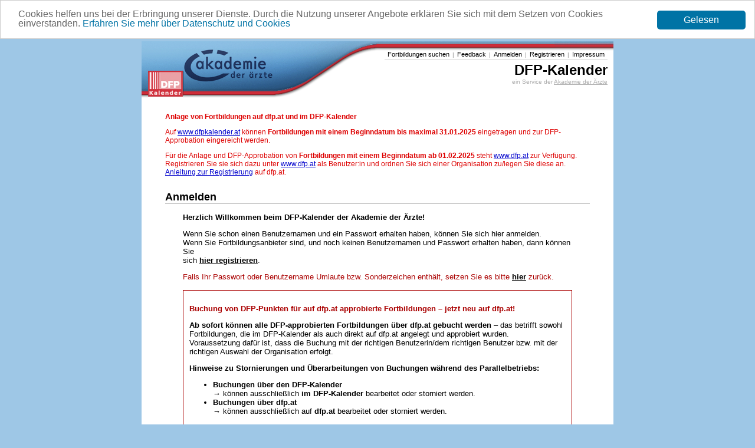

--- FILE ---
content_type: text/html;charset=UTF-8
request_url: https://www.dfpkalender.at/public/login.jsf;jsessionid=AC7AF3268931AD6E403FE88F558F5D23
body_size: 15071
content:
<!DOCTYPE html PUBLIC "-//W3C//DTD XHTML 1.0 Transitional//EN" "http://www.w3.org/TR/xhtml1/DTD/xhtml1-transitional.dtd" >
<html><head>
                <title>DFP-Kalender</title>
                <meta http-equiv="Content-Style-Type" content="text/css" /><link rel="stylesheet" type="text/css" href="/css/layout2/layout.css" /><link rel="stylesheet" type="text/css" href="/css/common.css" /><link rel="stylesheet" type="text/css" href="/css/tabbedpane.css" /><link rel="stylesheet" type="text/css" href="/resources/themes/lightblue/tabbedpane2.css" /><link rel="stylesheet" type="text/css" href="/css/wizard.css" /><link rel="stylesheet" type="text/css" href="/css/form.css" /><link rel="stylesheet" type="text/css" href="/css/datatable.css" /><link rel="stylesheet" type="text/css" href="/css/ajax/ajax_suggest.css" /><!--[if IE]><link rel="stylesheet" type="text/css" href="/css/layout2/ie.css" /><![endif]--><script src="/scripts/tiny_mce/tiny_mce.js" type="text/javascript"></script><link rel="stylesheet" type="text/css" href="/css/custom.css" /><link rel="stylesheet" type="text/css" href="/css/event.css" /><link rel="stylesheet" type="text/css" href="/css/educationaccount.css" /><script src="/scripts/jQuery/jquery-1.4.2.min.js" type="text/javascript"></script>
			
			<script type="text/javascript">

				window.cookieconsent_options = {"message":"Cookies helfen uns bei der Erbringung unserer Dienste. Durch die Nutzung unserer Angebote erklären Sie sich mit dem Setzen von Cookies einverstanden.", "dismiss":"Gelesen", "learnMore":"Erfahren Sie mehr über Datenschutz und Cookies", "link":"https://www.meindfp.at/cookies", "theme":"../scripts/cookieconsentmin/light-top-akademie.css", "expiryDays":365, "target":"_blank"};
			
</script><script src="/scripts/cookieconsentmin/cookieconsent.min.js" type="text/javascript"></script><link rel="stylesheet" href="/faces/myFacesExtensionResource/org.apache.myfaces.component.html.util.StreamingResourceLoader/17630642/272510/header.css" type="text/css" /></head><body id="_id20">
                <div id="box">
                        <div id="outerHeader">
                                <div id="innerHeader">
                                        <div class="akad-menu"><form id="navForm" name="navForm" method="post" action="/public/login.jsf;jsessionid=BD51C15369C8B6177562811C61ED4AEE" enctype="application/x-www-form-urlencoded"><a id="navForm:searchLink" name="navForm:searchLink" href="/public-dfpkalender/searchAdvanced.jsf;jsessionid=BD51C15369C8B6177562811C61ED4AEE">Fortbildungen suchen</a>|<a id="navForm:feedbackLink" name="navForm:feedbackLink" href="/public-dfpkalender/feedback.jsf;jsessionid=BD51C15369C8B6177562811C61ED4AEE">Feedback</a>|<a id="navForm:loginLink" name="navForm:loginLink" href="/protected/start.jsf;jsessionid=BD51C15369C8B6177562811C61ED4AEE">Anmelden</a>|<a id="navForm:registerUserLink" name="navForm:registerUserLink" href="https://www.dfp.at">Registrieren</a>|<a id="navForm:impressumLink" name="navForm:impressumLink" href="/public-dfpkalender/impressum.jsf;jsessionid=BD51C15369C8B6177562811C61ED4AEE">Impressum</a><input type="hidden" name="navForm_SUBMIT" value="1" /><input type="hidden" name="javax.faces.ViewState" id="javax.faces.ViewState" value="z6MkHLhe67PPgHimvT+oGaM+v8lZOe0HWnmivNJFJ4bew/MJ56BgnvlkNJ3E9jrSGb+L7TIjPEvMZQ8TlvPfEJxS2mG0qO9ndzt005S4E9I=" /></form>
                                        </div><table cellpadding="0" cellspacing="0" class="pageHeadlineBox"><tbody><tr><td class="right vtop">
						<span class="pageHeadline">DFP-Kalender</span>
						<span class="pageSubline">ein Service der <a href="https://www.arztakademie.at" target="_new">Akademie der Ärzte</a></span></td><td class="right vtop"></td></tr>
</tbody></table>
				<div class="pageHeaderSmallBanner"></div>
                                </div>
                        </div>

                        <div id="calibrationDiv"> </div>
                        <div id="spalte_einzeln"><div class="form-box" style="margin: 25px 30px 0px 30px;">
					<div style="color: #DD0000; font-size: 12px;">
						<p><b>Anlage von Fortbildungen auf dfp.at und im DFP-Kalender</b></p>
						<p>Auf <a href="https://www.dfpkalender.at" target="_blank" style="font-size: 12px;">www.dfpkalender.at</a> können <b>Fortbildungen mit einem Beginndatum bis maximal 31.01.2025</b> eingetragen und zur DFP-Approbation eingereicht werden.</p>

						<p>Für die Anlage und DFP-Approbation von <b>Fortbildungen mit einem Beginndatum ab 01.02.2025</b> steht <a href="https://www.dfp.at" target="_blank" style="font-size: 12px;">www.dfp.at</a> zur Verfügung. Registrieren Sie sie sich dazu unter <a href="https://www.dfp.at" target="_blank" style="font-size: 12px;">www.dfp.at</a> als Benutzer:in und ordnen Sie sich einer Organisation zu/legen Sie diese an.<br />
						<a href="https://www.arztakademie.at/documents/d/arztakademie/anleitung-registrierung-dfp-at" target="_blank" style="font-size: 12px;">Anleitung zur Registrierung</a> auf dfp.at.</p>
					</div></div><div class="form-box" style="margin: 25px 30px 0px 30px;">
					<h1 class="underlined">Anmelden</h1><form id="loginForm" name="loginForm" method="post" action="/public/login.jsf;jsessionid=BD51C15369C8B6177562811C61ED4AEE" enctype="multipart/form-data"><div class="stdMargin larger">
                                                <p class="bold">Herzlich Willkommen beim DFP-Kalender der Akademie der Ärzte!</p>
                                                <p>Wenn Sie schon einen Benutzernamen und ein Passwort erhalten haben, können Sie sich hier anmelden.<br />Wenn Sie Fortbildungsanbieter sind, und noch keinen Benutzernamen und Passwort erhalten haben, dann können Sie <br />sich <a id="loginForm:_id57" name="loginForm:_id57" href="https://www.dfp.at">hier registrieren</a>.</p>
						
						<p style="color:#aa0000;">Falls Ihr Passwort oder Benutzername Umlaute bzw. Sonderzeichen enthält, setzen Sie es bitte <a id="loginForm:_id60" name="loginForm:_id60" href="/public/resetAccountLoginData.jsf;jsessionid=BD51C15369C8B6177562811C61ED4AEE">hier</a> zurück.</p></div><div class="stdMargin larger" style="border:1px solid #aa0000;padding:10px;">
						<p style="color:#aa0000;"><b>Buchung von DFP-Punkten für auf dfp.at approbierte Fortbildungen – jetzt neu auf dfp.at!</b></p>
						<b>Ab sofort können alle DFP-approbierten Fortbildungen über dfp.at gebucht werden </b>– das betrifft sowohl Fortbildungen, die im DFP-Kalender als auch direkt auf dfp.at angelegt und approbiert wurden.
						<br />Voraussetzung dafür ist, dass die Buchung mit der richtigen Benutzerin/dem richtigen Benutzer bzw. mit der richtigen Auswahl der Organisation erfolgt.
						<p><b>Hinweise zu Stornierungen und Überarbeitungen von Buchungen während des Parallelbetriebs:</b></p>
						<ul>    
							<li><b>Buchungen über den DFP-Kalender</b>
								<br /> → können ausschließlich <b>im DFP-Kalender</b> bearbeitet oder storniert werden.</li>
							<li><b>Buchungen über dfp.at</b>
							<br /> → können ausschließlich auf <b>dfp.at</b> bearbeitet oder storniert werden.</li>
						</ul></div><table align="center" cellpadding="0" cellspacing="0" class="bluebox largeMarginVertical w400">
<thead><tr><th scope="colgroup" colspan="1">

</th></tr></thead>
<tfoot><tr><td class="footer" colspan="1">
<div class="wrap">
                                                                <span>Mit Ihrer Anmeldung bestätigen Sie, dass Sie die </span><a id="loginForm:_id90" name="loginForm:_id90" href="https://www.arztakademie.at/home/wir-ueber-uns/allgemeine-geschaeftsbedingungen/" target="_new" class="nowrap">allgemeinen Geschäftsbedingungen</a> der Akademie der Ärzte akzeptieren.</div>
</td></tr></tfoot><tbody><tr><td><table align="center" cellspacing="6" style="margin-top: 20px"><tbody><tr><td class="right"><label for="loginForm:username">Benutzername</label></td><td class="left"><input id="loginForm:username" name="loginForm:username" type="text" value="" maxlength="255" size="12" /></td></tr>
<tr><td class="right"><label for="loginForm:password">Passwort</label></td><td class="left"><input type="password" id="loginForm:password" name="loginForm:password" maxlength="255" size="12" /></td></tr>
<tr><td class="right"></td><td class="left"><script type="text/javascript">


	function oamSetHiddenInput(formname, name, value)
	{
		var form = document.forms[formname];
		if(typeof form.elements[name]=='undefined')
		{
			var newInput = document.createElement('input');
			newInput.setAttribute('type','hidden');
			newInput.setAttribute('id',name);
			newInput.setAttribute('name',name);
			newInput.setAttribute('value',value);
			form.appendChild(newInput);
		}
		else
		{
			form.elements[name].value=value;
		}
		
	}
	
	
	function oamClearHiddenInput(formname, name, value)
	{
		var form = document.forms[formname];
		if(typeof form.elements[name]!='undefined')
		{
			form.elements[name].value=null;
		}
		
	}
	
	function oamSubmitForm(formName, linkId, target, params)
	{
		
		var clearFn = 'clearFormHiddenParams_'+formName.replace(/-/g, '\$:').replace(/:/g,'_');
		if(typeof eval('window.'+clearFn)!='undefined')
		{
			eval('window.'+clearFn+'(formName)');
		}
		
		var oldTarget = '';
		if((typeof target!='undefined') && target != null)
		{
			oldTarget=document.forms[formName].target;
			document.forms[formName].target=target;
		}
		if((typeof params!='undefined') && params != null)
		{
			for(var i=0; i<params.length; i++)
			{
				oamSetHiddenInput(formName,params[i][0], params[i][1]);
			}
			
		}
		
		oamSetHiddenInput(formName,formName +':'+'_idcl',linkId);
		
		if(document.forms[formName].onsubmit)
		{
			var result=document.forms[formName].onsubmit();
			if((typeof result=='undefined')||result)
			{
				document.forms[formName].submit();
			}
			
		}
		else 
		{
			document.forms[formName].submit();
		}
		if(oldTarget==null) oldTarget='';
		document.forms[formName].target=oldTarget;
		if((typeof params!='undefined') && params != null)
		{
			for(var i=0; i<params.length; i++)
			{
				oamClearHiddenInput(formName,params[i][0], params[i][1]);
			}
			
		}
		
		oamClearHiddenInput(formName,formName +':'+'_idcl',linkId);return false;
	}
	

</script><input id="loginForm:login" name="loginForm:login" type="submit" value="Anmelden" onclick="if(typeof window.clearFormHiddenParams_loginForm!='undefined'){clearFormHiddenParams_loginForm('loginForm');}" /></td></tr>
</tbody></table></td></tr>
<tr><td><div class="warningMessageTable smallMargin"><table><tbody><tr><td class="vtop"><img src="/img/misc/warning.gif;jsessionid=BD51C15369C8B6177562811C61ED4AEE" class="noborder" /></td><td class="vtop"><div class="bold">
                                                                        <span>Passwort vergessen? </span><a id="loginForm:_id79" name="loginForm:_id79" href="/public/resetAccountLoginData.jsf;jsessionid=BD51C15369C8B6177562811C61ED4AEE">Setzen Sie es hier zurück.</a></div></td></tr>
</tbody></table></div></td></tr>
<tr><td><div class="warningMessageTable" style="margin: 12px 15px 15px 15px;"><table><tbody><tr><td class="vtop"><img src="/img/misc/warning.gif;jsessionid=BD51C15369C8B6177562811C61ED4AEE" class="noborder" /></td><td class="vtop"><div class="bold">
                                                                        <span>ACHTUNG: Wenn Sie Arzt sind, und zu Ihrem Fortbildungskonto möchten, </span><a id="loginForm:_id86" name="loginForm:_id86" href="https://www.meindfp.at">melden Sie sich hier an.</a></div></td></tr>
</tbody></table></div></td></tr>
</tbody></table><input type="hidden" name="loginForm_SUBMIT" value="1" /><input type="hidden" name="loginForm:_idcl" /><input type="hidden" name="loginForm:_link_hidden_" /><script type="text/javascript">

	function clear_loginForm()
	{
		clearFormHiddenParams_loginForm('loginForm');
	}
	
	function clearFormHiddenParams_loginForm(currFormName)
	{
		var f = document.forms['loginForm'];
		f.elements['loginForm:_idcl'].value='';
		f.elements['loginForm:_link_hidden_'].value='';
		f.target='';
	}
	
	clearFormHiddenParams_loginForm();
</script><input type="hidden" name="javax.faces.ViewState" id="javax.faces.ViewState" value="z6MkHLhe67PPgHimvT+oGaM+v8lZOe0HWnmivNJFJ4bew/MJ56BgnvlkNJ3E9jrSGb+L7TIjPEvMZQ8TlvPfEJxS2mG0qO9ndzt005S4E9I=" /></form></div>
                        </div>
                        <div id="footer">(C) 2018 Akademie der Ärzte</div>
                </div>
                <script type="text/javascript">


			if (document.getElementById('logoutWarningDiv') != null) {
				jQuery('#logoutWarningDiv').css("visibility", "hidden");
			}

			if (document.getElementById('loggedOutMsgDiv')) {
				jQuery('#loggedOutMsgDiv').css("visibility", "hidden");
			}


			$(document).ready(function () {
				//this is the check if user is logged in -> start timer only then
				if (document.getElementById('logoutWarningDiv') != null && document.getElementById('loggedOutMsgDiv')) {

					//wait 30 minutes
					var timer1 = setTimeout(showLogoutMsg, 1800000);

					//wait 20 minutes
					var timer2 = setTimeout(function () {
						showLogoutWarningMsg(timer1, timer2);
					}, 1200000);
				}


			});

			function showLogoutWarningMsg(timer1, timer2) {

				jQuery('#logoutWarningDiv').html('<b>Sie werden in Kürze wegen Inaktivität vom System abgemeldet. Um weiterhin angemeldet zu bleiben, klicken Sie <div id="restartTimeout" style="text-decoration: underline;text-weight: bold;">HIER</div></b>');
				jQuery('#logoutWarningDiv').css('visibility', 'visible');
				jQuery('#logoutWarningDiv').css('margin-top', '20px');
				jQuery('#loggedOutMsgDiv').css('visibility', 'hidden');
				jQuery('#loggedOutMsgDiv').html('');
				jQuery('#loggedOutMsgDiv').css('margin-top', '0px');
				$('#restartTimeout').click(function (event) {
					//alert('verlängert');
					$.post(success, '../sessionService/index.html');
					clearTimeout(timer1);
					clearTimeout(timer2);
					//wait 20 minutes
					timer1 = setTimeout(showLogoutMsg, 1200000);

					//wait 15 minutes
					timer2 = setTimeout(function () {
						showLogoutWarningMsg(timer1, timer2);
					}, 900000);


					jQuery('#logoutWarningDiv').css('visibility', 'hidden');
					jQuery('#logoutWarningDiv').html('');
					jQuery('#logoutWarningDiv').css('margin-top', '00px');
					jQuery('#loggedOutMsgDiv').css('visibility', 'hidden');
					jQuery('#loggedOutMsgDiv').html('');
					jQuery('#loggedOutMsgDiv').css('margin-top', '0px');
				});

			}

			function showLogoutMsg() {
				jQuery('#loggedOutMsgDiv').html('<b>Sie waren zu lange im System nicht aktiv, daher wurden Sie automatisch abgemeldet!</b>');
				jQuery('#loggedOutMsgDiv').css('visibility', 'visible');
				jQuery('#loggedOutMsgDiv').css('margin-top', '20px');
				jQuery('#logoutWarningDiv').css('visibility', 'hidden');
				jQuery('#logoutWarningDiv').html('');
				jQuery('#logoutWarningDiv').css('margin-top', '00px');
			}

			function success() {
				//do nothing
			}

                </script></body></html>

--- FILE ---
content_type: text/css;charset=UTF-8
request_url: https://www.dfpkalender.at/css/layout2/layout.css
body_size: 2170
content:
body,html {
/*  height: 99.8%; */
  font-size: 10px; 
  font-family: "Trebuchet MS", "Luxi Sans", "Helvetica", sans-serif;  
  color: black;
  background: #9ec7e6;
  text-align: center;
  margin: 0;
  padding: 0;
  border: 0;
}
#box {
  position:relative;
  border: 0;
  padding: 0;
  margin:0 auto;
  text-align: left;
  min-width: 500px;
  max-width: 800px;
/*  min-height: 99.5%; */
  background: #ffffff;
}
#outerHeader {
  width: 100%;
  padding: 0;
  margin: 0;
  background-image: url('../../img/layout/headerRemaining.png');
  background-repeat: repeat-x;
}

#innerHeader {
  width: 100%;
  padding: 0;
  margin: 0;
  height: 96px;
  font-size: 20px;
  background-image: url('../../img/layout/header2.png');
  background-repeat: no-repeat;
}
#outerHeaderDialog {
  width: 100%;
  padding: 0;
  margin: 0;
  background-image: url('../../img/layout/dialogHeader.png');
  background-repeat: repeat-x;
}

#innerHeaderDialog {
  width: 100%;
  padding: 0;
  margin: 0;
  height: 26px;
  font-size: 20px;
  background-image: url('../../img/layout/dialogHeader.png');
  background-repeat: no-repeat;
}

#spalte_links {
  width: 160px;
  float: left;
  clear: left;
  border-right: 1px dotted #cccccc;
}
#spalte_rechts {
  margin:0 0 0 170px;
  padding:0px 10px 4em 10px;
  font-size: 12px;
}
#spalte_mitte {
  float: left;
  clear: left;
  margin:0;
  padding:0;
  font-size: 12px;
  background-color: #fff;
}

#spalte_einzeln {
  margin:0 0 0 0px;
  padding:0px 10px 4em 10px;
  font-size: 12px;
}

#footer {
/*  position: absolute; */
  width: 100%;
/*  bottom: 0;
  left: 0; */
  height: 25px;
  background: #ffffff;
  border-top: 1px solid #cccccc;
  color: #ccc;
  text-align: center;
  font-size: 10px;
  color: #444444;
  line-height:25px;
  clear: both;
}
#calibrationDiv {
  width: 1px;
  height: 0px;
  overflow: hidden;
  padding:0px;
  margin:0px;
}
#navigation {
  list-style:none;
  text-align:center;
  height:25px;
  border-bottom:15px solid #5A6BBD;
}

#testMode {
  position: fixed;
  top: 10px;
  left: 20px;	
  border: 1px solid #ff8400;
  background-color: #ffba00;
  padding: 3px 6px 3px 6px;
  color: #000;
  font-weight: bold;
  z-index: 10; 
}


--- FILE ---
content_type: text/css;charset=UTF-8
request_url: https://www.dfpkalender.at/css/common.css
body_size: 7874
content:
@CHARSET "UTF-8";

.helpPopup {
        font-size: 11px;
        border: 1px solid #bfca0f;
        background-color: #ffffe0;
        padding: 3px 3px 3px 3px;
        color: #444444;
        white-space: normal;
        width: 160px;
}

.buttonRow {
        text-align: right;
        margin-top: 15px;
        border-top: 1px solid #405475;
        padding-top: 4px;
}

.buttonRow input {
        margin-left: 10px;
        font-size: 11px;
}

.wizardButton {
        font-size: 11px;
}

.infoMessageTable {
        border: 1px solid #00dd00;
        background-color: #aaffaa;
        padding: 2px 5px 2px 5px;
        color: #006600;
        font-weight: bold;
        white-space: normal;
        margin: 0px 0px 0px 0px;
}

.infoMessageTable p,
.warningMessageTable p,
.errorMessageTable p {
        margin-top: 0;
        margin-bottom: 0;	
}

.infoMessageTable tbody td {
        color: #006600;
        background-color: #aaffaa;
}

.warningMessageTable {
        border: 1px solid #ddaa00;
        background-color: #ffddaa;
        padding: 2px 5px 2px 5px;
        color: #dd6600;
        font-weight: bold;
        white-space: normal;
        margin: 0px 0px 0px 0px;
}

.errorMessageTable span.messages {
        background-color: #ffaaaa;
        padding: 2px 5px 2px 5px;
        color: #660000;
        font-weight: bold;
        white-space: normal;
}

.warningMessageTable span.messages {
        background-color: #ffddaa;
        padding: 2px 5px 2px 5px;
        color: #660000;
        font-weight: bold;
        white-space: normal;
}

.infoMessageTable span.messages {
        background-color: #aaffaa;
        padding: 2px 5px 2px 5px;
        color: #006600;
        font-weight: bold;
        white-space: normal;
}

.warningMessageTable tbody td {
        color: #dd6600;
        background-color: #ffddaa;
}

.errorMessageTable {
        border: 1px solid #dd0000;
        background-color: #ffaaaa;
        padding: 2px 5px 2px 5px;
        color: #660000;
        font-weight: bold;
        white-space: normal;
        margin: 0px 0px 0px 0px;
}

.errorMessageTable tbody td {
        background-color: #ffaaaa;	
        color: #660000;
}

.blackMessageTable {
	background-color: #000;
	border: 1px solid #aaa;
	color: #fff;
	font-weight: bold;
	margin: 0;
	padding: 2px 5px;
	white-space: normal;
}

.rightMarginSmall {
        margin-right: 5px;
}

.rightMargin {
        margin-right: 10px;
}

.topMargin {
        margin-top: 10px;
}

.topMarginSmall {
        margin-top: 5px;
}

.topMargin20 {
        margin-top: 20px;
}

.topMargin40 {
        margin-top: 40px;
}

.topMargin60 {
        margin-top: 60px;
}


.bottomMargin20 {
        margin-bottom: 20px;
}

.leftMargin20 {
        margin-left: 20px;
}

.leftMargin40 {
        margin-left: 40px;
}

.leftMargin60 {
        margin-left: 60px;
}

.leftMargin80 {
        margin-left: 80px;
}

.leftMargin10 {
        margin-left: 10px;
}

.leftMargin5 {
        margin-left: 5px;
}

.bottomMargin40 {
        margin-bottom: 40px;
}

.bottomMargin60 {
        margin-bottom: 60px;
}

.bottomMargin {
        margin-bottom: 10px;
}

.bottomMarginSmall {
        margin-bottom: 5px;
}

.paddingMedium {
        padding: 10px 20px 10px 20px;
}

h2 {
        display: block;
        font-size: 16px;
        font-weight: bold;
        border-bottom: 1px solid #bbbbbb;
        margin-bottom: 3px;
        margin-top: 3px;
}

h3 {
        display: block;
        font-size: 14px;
        font-weight: bold;
        border-bottom: 1px solid #bbbbbb;
        margin-bottom: 3px;
        margin-top: 3px;
}

td {
        font-size: 11px;
}

form {
        padding: 0px;
        margin: 0px;
}

h1.underlined {
        display: block;
        font-size: 18px;
        font-weight: bold;
        border-bottom: 1px solid #bbbbbb;
        margin-bottom: 3px;
}

a, a:visited {
        font-size: 11px;
        color: #0000cc;
}

a:hover {
        font-size: 11px;
}

.larger {
        font-size: 13px;
}

.larger a,.larger a:visited {
        font-size: 13px;
}

.stillLarger {
        font-size: 15px;
}

.stillLarger a,.stillLarger a:visited {
        font-size: 15px;
}


.nowrap {
        white-space: nowrap;
}

.fanaticNowrap {
        white-space: nowrap;
}

.wrap {
        white-space: normal;
}


.centered {
        text-align: center;
}

.right {
        text-align: right;
}

.left {
        text-align: left;
}

.bold {
        font-weight: bold;
}

.inline {
        display: inline;
}

.block {
        display: block;
}

.vtop {
        vertical-align: top;
}

.vmiddle {
        vertical-align: middle;
}

.vbottom {
	vertical-align: bottom;
}

.smallMargin {
        margin: 15px 15px 10px 15px;
}

.stdMargin {
        margin: 15px 30px 10px 30px;
}

.smallMarginVertical {
        margin-top: 5px;
        margin-bottom: 5px;
}

.stdMarginVertical {
        margin-top: 15px;
        margin-bottom: 10px;
}

.largeMarginVertical {
        margin-top: 30px;
        margin-bottom: 20px;
}

.red {
        color: #aa0000;
}

.green {
        color: #00aa00;
}

.noborder {
        border: 0px;
}

table.collapse  { border-collapse: collapse; border-spacing: 0; }
table.collapse td, table.collapse th { padding: 0; }

.imgCenterAlign {
        vertical-align: middle;
}

.floatRight {
        float: right;
}

.floatLeft {
        float: left;
}

.clearBoth {
        clear:both;
}

scorePointsTable {
        padding: 12px;
}

.scorePointsTable td {
        padding: 0px;
        margin: 0px;
}

.scorePointsTable tr.sum td {
        border-top: 1px solid #000000;
        font-weight: bold;
}

.scorePointsTable td {
        text-align: left;
        padding-left: 12px;
        padding-right: 12px;
}

.scorePointsTable tr.head td.value {
        font-size: 11px;
}

.scorePointsTable td.value {
        text-align: right;
        border-left: 1px solid #cccccc;
}

.scorePointsTable .enough {
        color: #008800;
}

.scorePointsTable .notEnough {
        color: #aa2222;
}

/* styles for medic views*/
.medic-data {
        text-align: left;
        color: #52728C;
        font-size: 13px;        
        font-family: Verdana,Arial,Helvetica,sans-serif;
}

.medic-data a {
        color: #52728C;
        font-size: 13px;
}

.medic-data td {
        font-size: 13px;        
}

.medic-data .submitbutton2, .medic-data .submitbutton2 a, .medic-data input.submitbutton2[type="submit"] {
        background: none repeat scroll 0 0 #9EB0CA;
        border: medium none;
        border-radius: 5px 5px 5px 5px;
        color: #FFFFFF;
        cursor: pointer;
        height: 26px;
        position: relative;
        text-align: center;
        text-indent: -3px;
        top: 1px;
        /*width: 30px;*/
        font-weight: bold;
        font-size: 12px;
}

.navigation-links {
        background-image: url("../img/misc/li_style.png");
        background-position: left center;
        background-repeat: no-repeat;
        color: #52728C;
        font-size: 13px;
        line-height: 26px;
        padding-left: 15px;
}

.navigation-links-dfp {
        background-image: url("../img/misc/li_style.png");
        background-position: left center;
        background-repeat: no-repeat;
        font-size: 11px;
        line-height: 26px;
        padding-left: 15px;
}

.textinput2, .form-box .medic-data input.textinput2 {
        background: none repeat scroll 0 0 #EFF4FC;
        border: medium none;
        color: #6085A3;
        font-size: 13px;
        padding: 7px;
        width: 145px;
}

.form-box .medic-data input, .form-box .medic-data select {
        font-size: 13px;
        color: #222;
}

.medic-data .dataScroller-button {
        background: none;
        border: none;
        margin: 0px;
        padding: 0px;
}

.medic-data .dtable2-footer {
        color: #6085A3;
}

.buttonRow2 {
        margin-top: 15px;
        padding-top: 4px;
}

--- FILE ---
content_type: text/css;charset=UTF-8
request_url: https://www.dfpkalender.at/css/tabbedpane.css
body_size: 1431
content:
@CHARSET "UTF-8";

.tabbedPaneTabActive {
  padding: 3px; 
  border-top: 1px solid #444;
  border-left: 1px solid #444;
  border-right: 1px solid #444;
  background-color: #fff;
  margin-left: 4px;
  text-decoration: none;
  font-weight: bold;
  color: #000;
}

.tabbedPaneTabInactive {
  padding: 3px; 
  border-top: 1px solid #444;
  border-left: 1px solid #444;
  border-right: 1px solid #444;
  background-color: #eee;
  margin-left: 4px;
  text-decoration: none;
  font-weight: bold;
  color: #333;
}

.tabbedPane {
  margin: 5px 5px 5px 5px;
}

.tabbedPaneSpacer {
  border-bottom: 1px solid #aaa;
}

.tabbedPaneTab {
  background-color: #eee;
  border: 1px solid #aaa;
  padding: 5px;
  text-align: center;
  white-space: nowrap;
  font-size: 11px;
  font-weight: normal;
  
}

.tabbedPaneTab a {
  text-decoration: none;
  color: #333;
  white-space: nowrap;
}

.tabbedPaneTab a:visited {
  text-decoration: none;
  color: #333;
  white-space: nowrap;
}

.tabbedPaneActiveTab {
  background-color: #ebf4fa;
  padding: 5px;
  text-align: center;
  white-space: nowrap;
  border-top: 1px solid #aaa;
  border-left: 1px solid #aaa;
  border-right: 1px solid #aaa;
  font-size: 11px;
  font-weight: normal;
}

.tabbedPaneContent {
  background-color: #ebf4fa;
  border-right: 1px solid #aaa;
  border-left: 1px solid #aaa;
  border-bottom: 1px solid #aaa;
  height: 100%;
  padding: 5px 5px 5px 5px;
  vertical-align: top;
}




--- FILE ---
content_type: text/css;charset=UTF-8
request_url: https://www.dfpkalender.at/resources/themes/lightblue/tabbedpane2.css
body_size: 834
content:
@CHARSET "UTF-8";
@IMPORT url("../../tabbedpane2.css");

#tpanebody {
	border-bottom: 1px solid #94a5b5;
	border-left: 1px solid #94a5b5;
	border-right: 1px solid #94a5b5;
	background-color: #ebf4fa;
}

#tpaneheader { /* background-color: #ffccee; */
	font-family: verdana, arial, sans-serif;
	font-size: 10px;
	font-weight: bold;
}

#tpaneheader div {
	border-bottom: 1px solid #94a5b5;
}

#tpaneheader li {
	background: url("leftpart.gif") no-repeat left top;
	border-bottom: 1px solid #94a5b5;
}

#tpaneheader a,
#tpaneheader span {
	background: url("rightpart.gif") no-repeat right top;
	font-weight: bold;
	color: #333;
	font-size: 10px;
}

#tpaneheader #current a,
#tpaneheader #current span {
	padding-bottom: 5px;
	font-size: 10px;
}

#tpaneheader a:hover,
#tpaneheader li:hover,
#tpaneheader li:hover a {
	font-size: 10px;
}


--- FILE ---
content_type: text/css;charset=UTF-8
request_url: https://www.dfpkalender.at/css/wizard.css
body_size: 1354
content:
@CHARSET "UTF-8";

.wiz-box {
  /*border: 1px solid #aaaaaa;*/
  /* background-color: #cee3f2; */
  /*width: 740px;*/  
}

.wiz-headerbox {
	border-bottom: 1px solid #aaa;
	padding: 8px 10px 8px 10px;
	margin-bottom: 0px;
	font-size: 20px;
	font-weight: bold;
	/*background-color: #81b8de;*/
}

.wiz-leftbox {
  width: 140px;
	float: left;
	margin-left: -1px;
	padding: 10px;
	/* background-color: #cee3f2; */
}

.wiz-contentbox {
  padding: 10px;
	margin-left: 170px;
	border-left: 1px solid #ccc;
	background-color: #f5f9fc;
}

.wiz-footerbox {
	border-top: 1px solid #aaa;
	text-align: right;
	padding: 8px 30px 10px 0;
	clear: both;
	/* background-color: #81b8de; */
}

.wiz-footerbox input {
  margin-left: 10px;
  font-size: 11px;
}

.wiz-spacer {
	clear: both;
}

.wiz-step-headline {
  color: #000000;
  font-weight: bold;
  font-size: 14px;
  white-space: nowrap;
  border-bottom: 1px dotted #666;
  text-align: left;
}

.wiz-step-visited {
  color: #444444;
  font-weight: bold;
  font-size: 11px;
  white-space: nowrap;
}

.wiz-step-current {
  color: #000000;
  font-weight: bold;
  font-size: 11px;
  white-space: nowrap;
}

.wiz-step-notvisited {
  color: #444444;
  font-weight: normal;
  font-size: 11px;
  white-space: nowrap;
}

.wiz-step-disabled {
  color: #888888;
  font-weight: normal;
  font-size: 11px;
  white-space: nowrap;
}



--- FILE ---
content_type: text/css;charset=UTF-8
request_url: https://www.dfpkalender.at/css/form.css
body_size: 2315
content:
@CHARSET "UTF-8";

.form-box {
}

.form-box label {
  margin-right: 8px;
}

.form-box select {
  font-size: 11px;
  margin-right: 10px;
}

.form-box input, .form-box textarea {
  font-size: 11px;
  margin-right: 5px;
}

.button-row {
  border-top: 1px solid #ccc;
  text-align: right;
}

.button-row input {
  margin: 4px;
}


.w40 {
  width: 80px;
}

.w60 {
  width: 80px;
}

.w80 {
  width: 80px;
}

.w100 {
  width: 100px;
}

.w120 {
  width: 120px;
}

.w140 {
  width: 140px;
}

.w160 {
  width: 160px;
}

.w180 {
  width: 180px;
}

.w200 {
  width: 200px;
}

.w220 {
  width: 220px;
}

.w240 {
  width: 240px;
}

.w400 {
  width: 400px;
}

.w420 {
  width: 420px;
}

.w440 {
  width: 440px;
}

.w500 {
  width: 500px;
}

.w550 {
  width: 550px;
}

.w600 {
  width: 600px;
}

/**
  *    WrappedFormComponent Stuff
  */
.wrappedFormComponent {
	padding: 2px 3px 2px 10px;
	text-align: left;
}

.wrappedFormComponent .nameLabel {
 	display: block; float: left; line-height: 1.5em; white-space: nowrap;
}

.wrappedFormComponent .requiredLabel {
	display: block; float: left; line-height: 1.5em; color: #aa0000; font-weight: bold;	
}

.wrappedFormComponent .wrapperDiv {
  float: left; text-align: left;
}

.wrappedFormComponent .helper { 
	position: absolute;
	padding: 2px 6px 2px 6px; 
	background-color: white; 
	border: 6px solid solid #C2DDEF;
	margin-top: -1em;
  right: -20px;
}


.wrappedFormComponent .errorImg { 
	margin-top: 3px;
	position: absolute;
}

.wrappedFormComponent .helperErrorText { 
	color: #aa0000;
	font-weight: bold;
}

.wrappedFormComponent input { 
	margin-right: 4px;
}


/**
  *    WrappedFormComponent focused Stuff
  */
.wrappedFormComponent-focused {
	background-color: #c2ddef;
}

.wrappedFormComponent-focused .helper {
	background-color: #ffffff;
	border: 6px solid #c2ddef;
	padding: 6px;
}


/**
  *    WrappedFormComponent error Stuff
  */
.wrappedFormComponent-error {
	background-color: #ffdddd;
}

.wrappedFormComponent-error .nameLabel {
 	color: #aa0000;
 	font-weight: bold; 	
}

.wrappedFormComponent-error .helper {
	border: 6px solid #ffdddd;
}

/**
  *    WrappedFormComponent focused-error Stuff
  */
.wrappedFormComponent-focused-error {
	background-color: #ffdddd;
}

.wrappedFormComponent-focused-error .nameLabel {
 	color: #aa0000;
 	font-weight: bold; 	
}



--- FILE ---
content_type: text/css;charset=UTF-8
request_url: https://www.dfpkalender.at/css/datatable.css
body_size: 3351
content:
@CHARSET "UTF-8";

.dtable {
  border: 1px solid #405475;
  padding: 1px;
}

.dtable-header {
  background-color: #cee3f2;
  color: #000;
  padding: 2px 4px 2px 4px;
  font-size: 12px;
  font-weight: bold;
  border-bottom: 1px solid #405475;
}

.dtable-reven {
}

.dtable-rodd {
}

.dtable td {
  vertical-align: top;
}

.dtable-cell {
  border-top: 1px solid #ffffff;
  font-size: 11px;
  color: #000;
  padding: 2px 6px 2px 4px;
  margin-top: 1px;
}

.dtable-footer {
  padding: 3px;
  background-color: #cee3f2;
  text-align: center;
  color: #000;
  font-weight: bold;
  border-top: 1px solid #405475;
}

.dtable-commandbar {
  border: 0px;
  padding: 0px;
  margin: 0px;
}

.dtable-commandbar td {
  vertical-align: top;
  padding: 0px;
  margin: 0px;
  line-height: 0px;
}

img.moveUpArrow {
  margin: 2px 0px 2px 0px;
  border: 0px;
}

img.moveDownArrow {
  margin: 1px 0px 2px 0px;  
  border: 0px;
}


/* second datatable layout */

.dtable2 {
  padding: 1px;
  border-bottom: 1px solid #ccc;
  background-color: #ffffff;  
}

.dtable2-header {
  background-color: #80a4c5;
  color: #000;
  padding: 2px 4px 2px 4px;
  font-size: 12px;
  font-weight: bold;
  border-bottom: 1px solid #405475;
}

.dtable2-reven {
  background-color: #fff;
}

.dtable2-rodd {
  background-color: #fff;
}

.dtable2 td {
  vertical-align: top;
}

.dtable2-cell {
  border-top: 1px solid #eeeeee;
  font-size: 11px;
  color: #000;
  padding: 2px 6px 2px 4px;
  margin-top: 1px;
}

.dtable2-footer {
  padding: 1px;
  background-color: #cee3f2;
  text-align: center;
  color: #000;
  border-top: 1px solid #405475;
}

.dtable2-commandbar {
  border: 0px;
  padding: 0px;
  margin: 0px;
}

.dtable2-commandbar td {
  vertical-align: top;
  padding: 0px;
  margin: 0px;
}

.dtable2-commandbar img {
  margin-right: 3px;
}



.detailtable {
  margin-left: 30px;
  background-color: #fff;
  border-left: 1px solid #bbbbbb;
}

.detailtable-cell {
  border-top: 1px solid #eeeeee;
  font-size: 11px;
  color: #000;
  padding: 1px 6px 0px 4px;
  margin-top: 5px;
  margin: 2px solid #f00;
}

/* ==================== filter ==================== */
.dtable2-filter {
   padding: 0px;
   border-bottom: 1px solid #ccc;
   background-color: #cee3f2;
}

.dtable2-filter th {
   background-color: #80a4c5;
   color: #000;
   padding: 2px 4px 2px 4px;
   font-size: 12px;
   font-weight: bold;
   border-bottom: 1px solid #405475;
   border-top: 1px solid #cee3f2;
   border-left: 1px solid #cee3f2;
   border-right: 1px solid #cee3f2;
}

.dtable2-filter td {
  color: #000;
  padding: 2px 4px 2px 4px;
  font-size: 11px;
  font-weight: bold;
  vertical-align: middle;
}

.dataScroller {
	display: inline;
}

.dataScroller-button {
  border: 1px solid #8888cc;
  padding: 5px 3px 2px 3px;
	background-color: #80a4c5;
	margin: 2px;
	text-decoration: none;
}

.dataScroller-button img {
  border: 0px;
}

.dataScroller-paginatorTable {
}

.dataScroller-paginatorTable td {
	padding-left: 2px;
	padding-right: 2px;
	padding-top: 0px;
	padding-bottom: 0px;
	margin: 0px;
  vertical-align: top;
}

.dataScroller-paginatorTable td a {
        font-size: 12px;
        color: #000;
}


.dataScroller-activeColumn a {
	color: red;	
	font-weight: bold;
}

.dataScroller-headerText {
	display: block;
	white-space: nowrap;
	padding-bottom: 6px;
  font-weight: bold;
  font-size: 12px;
}



--- FILE ---
content_type: text/css;charset=UTF-8
request_url: https://www.dfpkalender.at/css/ajax/ajax_suggest.css
body_size: 1133
content:
.ajaxPopup { 
    position:absolute; width:250px; background-color:white;
    border:1px solid #888; margin:0px; padding:0px;
    overflow: hidden; 
 }

 .ajaxPopup li {
    white-space: nowrap;
    padding-left: 3px;
    padding-right: 3px;
 }
.ajaxPopup li.selected {
    background-color: #ffb;
}
.ajaxPopup ul {
    list-style-type:none;margin:0px;padding:0px;
}

.ajaxTable {
    font-family: Verdana, sans-serif;
	font-size: 11px;
	background-color: rgb(171, 202, 219);
    color: rgb(0, 106, 164);
    line-height: 16px;
    border-collapse:collapse;
    table-layout:auto;
}

.ajaxTablePopup {
  position:absolute;
  z-index:10000;
}


.ajaxNextTablePageField {
    background-color:#bcd5e2;
    font-weight:bold;
    text-align:center;
    color: rgb(0, 106, 164);
}

.tableSuggestHover {
    background-color:#bcd5e2;
}

.tableSuggestOut {
  background-color:rgb(171, 202, 219);
}

.ajaxTable thead tr th {
text-align:center;
}

input.myFacesInputSuggestAjax {
	background: url('throbber.gif') no-repeat 100% 2px;
    background-color: white;
}

input.myFacesInputSuggestAjaxThrobbing {
	background-position: 100% -18px;
}


--- FILE ---
content_type: text/css;charset=UTF-8
request_url: https://www.dfpkalender.at/css/custom.css
body_size: 6407
content:
@CHARSET "UTF-8";

.akad-menu {
  font-size: 10px;
  white-space: nowrap;
  float: right; 
  margin-top: 16px;
  margin-right: 10px;
  color: #888;
  border-bottom: 1px solid #ccc;
  padding-bottom: 3px;
 /* padding-left: 20px; */
 /* margin-left: 400px; */
}

.akad-menu a,.akad-menu a:visited {
  color: #000;
  text-decoration: none;
  margin-left: 5px;
  margin-right: 5px;  
}

.akad-menu a:hover {
  text-decoration: underline;
}

.akad-menu .adminMenuItem {
  font-weight: bold;
  border: 1px solid #80a4c5;
  padding: 0px 4px 0px 4px;
  background-color: #cee3f2;
}

.pageHeadlineBox {
  float: right; 
  margin-top: 3px;
  margin-right: 10px; 
  text-align: right;
  margin-left: 320px;
}

.pageHeadline {
     display: block;
  
  font-size: 24px;
  font-weight: bold;
  white-space: nowrap;
}

.pageSubline {
  display: block;
  font-size: 10px;
  color: #aaaaaa;
  white-space: nowrap;
}

.globalUserMessage {
  border: 1px solid #cc0000;
  background-color: #ff7777;
  color: #aa0000;
  font-size: 14px;
  font-weight: bold;
  padding: 2px 2px 2px 2px;
  text-align: center;
  clear: both;
}

.pageSubline a,.pageSubline a:hover {
  font-size: 10px;
  color: #aaaaaa;
  white-space: nowrap;
}

.pageHeaderSmallBanner {
    border: 0px;
    margin: 4px 10px 4px 5px;
}

.pageSubline a,.pageSubline a:visited {
  font-size: 10px;
  color: #aaaaaa;
}

.pagePrototype {
  float: right; 
  margin-right: 10px; 
  clear: both;
  font-size: 12px;
  font-weight: bolder;
  color: #aa0000;
  white-space: nowrap;
}

.homebox {
  font-size: 12px;
}

.homebox a,.homebox a:visited {
  font-size: 12px;
}

.homebox a:hover {
  font-size: 12px;
}

.stdDataTableWidth {
  width: 650px;
}

.blueborder {
  border: 3px solid #80a4c5;   
}

.bluebox {
  background-color: #ffffff;  
  border: 3px solid #80a4c5;
}

.bluebox td {
  background-color: #cee3f2;
}

table.commandBridge {
  width: 70%;
  margin: 40px auto;
}

td.commandBridge {
  font-size: 12px;
  vertical-align: top;
  padding-bottom: 10px;
}

.commandBridge .headline, 
.commandBridge a.headline, 
.commandBridge a.headline:active, 
.commandBridge a.headline:visited, 
.commandBridge a.headline:hover {
  font-size: 18px;
  font-weight: bold;
  color: #333;
  display: block;
  border-bottom: 1px solid #ccc;
  text-decoration: none;
}

.wftable {
  margin: 5px 0px 5px 0px;
  border-left: 5px solid #eee;
  border-right: 5px solid #eee;
}

.wftable th {
  background-color: #eee;
  border-bottom: 1px solid #aaa;
  padding: 4px 0px 2px 0px;
}

.wftable tfoot td {
  text-align: center;
  background-color: #eee;
    
}

.wftable td {
  border-bottom: 1px solid #eee;
  font-size: 11px;
  padding: 1px 5px 1px 0px;
  vertical-align: middle;
}

.wfSurround {
  border: 5px solid #eee;
}

.wfSurroundHead {
  background-color: #eee;
  padding: 10px;
  border-bottom: 1px solid #999;
}

.wfSurroundBody {

}

.wfItemFinished {
  width: 340px;
  text-align: center;
  color: #888888;
  font-size: 16px;
  font-weight: bold;
}

.rejectApprobation {
  color: #990000;
  font-weight: bold;
}

.inFormInfoBox {
  font-weight: bold;
  border-bottom: 1px solid #770000;
  //background: #cee3f2;
  padding: 2px 6px 2px 6px;
  margin: 0px 50px 0px 20px;
  color: #770000;
}

/* user info and breadcrumb bar */
.userbar {
  margin-top: 8px;
  background-color: #cee3f2;
  text-align: right;
  border-bottom: 1px solid #405475;
  padding: 4px;
  width: 100%;
}

.userbar .userimage {
  border: 0;
  margin-left: 5px;
  vertical-align: middle;
}

.userbar .username {
  font-size: 10px;
  font-weight:bold;
}

.breadcrumbs {
  margin: 0;
  padding: 0;
}

.breadcrumbs ul {
  margin: 0;
  padding: 0;  
}

.breadcrumbs li {
  display: inline;
  padding-left: 18px;
  padding-right: 5px;
  background-image: url(../img/misc/breadcrumbArrow.gif);
  background-position: center left;
  background-repeat: no-repeat;
}

.breadcrumbs li a,.breadcrumbs li a:visited {
  color: #000000;
  text-decoration: none;
  font-size: 12px;
  font-weight: bold;
}

.breadcrumbs li a:hover {
  color: #333333;
  text-decoration: underline;
  font-size: 12px;
  font-weight: bold;
}


/* ============= search result styles ======================== */

div.result-document-top-bar {
  font-size: 12px;
  font-weight: bold;
  background-color: #cee3f2;
  border-top: 1px solid #405475;
  padding: 5px 10px 5px 10px;
}

.result-document-top-bar a,.result-document-top-bar a:visited {
  font-size: 11px;
  color: #0000ff;
  text-transform: uppercase;
}

.result-document-date {
  font-size: 11px;
  font-weight: bold;
  color: #1c3056;
  border-bottom: 1px solid #dddddd;
  margin-bottom: 2px;
}

.result-document-date a {
  color: #1c3056;
}

a.result-document-title,a.result-document-title:visited,.result-document-title {
  font-family: arial,verdana,sans-serif;
  font-size: 12px;
  font-weight: bold;
  color: #000;
  text-decoration: none;
  display: block;
}


a.result-document-title:hover {
  color: #333333;
}

.result-footer {
  font-size: 12px;
  font-weight: bold;
  background-color: #cee3f2;
  border-top: 1px solid #405475;
  padding: 5px 10px 5px 10px;
  text-align: center;
}

.result-table {
  margin: 5px 10px 5px 20px;
  width: 90%;
}

.result-table-cell {
  padding: 3px 0px 12px 4px;
}

.result-table-cell-score {
  border-bottom: 1px solid #007700;
  width: 30px;
  text-align: center;
  font-weight: bold;
  color: #fff;
}

/* ============= logout warning ======================== */

.loggedOutMsg {
  border: 1px solid #dd0000;
  background-color: #ffaaaa;
  color: #660000;
  font-size: 14px;
  font-weight: bold;
  padding: 4px 4px 4px 4px;
  text-align: center;
  clear: both;
}
.logoutWarningMsg {
  border: 1px solid #ddaa00;
  background-color: #ffddaa;
  color: #dd6600;
  font-size: 14px;
  font-weight: bold;
  padding: 4px 4px 4px 4px;
  text-align: center;
  clear: both;
}

/* ============= login form stuff ======================== */

#loginForm input {
  font-size: 12px;
}

#loginForm label {
  font-weight: bold;
  font-size: 12px;
}

#loginForm a,#loginForm a:visited {
  color: #000000;
  font-weight: bold;
}

#loginForm .footer {
  padding: 5px;
  border-top: 1px solid black;
  background-color: #f5f9fc;
}

/* ============= book scores manually ==================== */

#bookScoresManuallyForm .result-table-cell-event {
  padding: 3px 0px 2px 4px;
}

#bookScoresManuallyForm .result-table-cell-event .subTitle {
  font-size: 11px;
}


--- FILE ---
content_type: text/css;charset=UTF-8
request_url: https://www.dfpkalender.at/css/event.css
body_size: 8676
content:
@CHARSET "UTF-8";

.evt-print {
	float: right;
	text-transform: uppercase;
	white-space: nowrap;
	margin: 0px 0px 0px 4px;
	border-bottom: 1px solid #81b8de;
}

.evt-print a,.evt-print a:visited {
	text-decoration: none;
	font-size: 10px;
	color: #1c3056;  
}

.evt-print img {
	vertical-align: middle;
	border: 0px;  
}

.evt-sponsors {
	float: right;
	clear: both;
	margin: 0px 0px 2px 4px;
}

.evt-sponsors th {
	text-align: right;
	font-size: 11px;
	font-weight: bold;
	padding: 1px 0px 1px 0px;
}

.evt-sponsors td {
	text-align: right;
}

.evt-type {
	font-size: 16px;  
	font-weight: bold;  
}

.evt-title {
	font-size: 20px;
	margin-bottom: 6px;
	margin-top: 3px;
	font-weight: bold;
}

.evt-display {
	clear: both;
	margin-top: 6px;
	width: 100%;
}

.evt-display th {
	padding: 8px 13px 8px 13px;
	background-color: #81b8de;
	font-size: 11px;
	color: #333333;
	border-top: 1px solid #a7cde8;
	vertical-align: top;
}

.evt-display th.mid {
	border-right: 1px solid #a7cde8;
}

.evt-display-head-text {
	font-size: 11px;
	font-weight: normal;
	color: #333333;
	vertical-align: top;
	padding-right: 6px;  
}

.evt-display-head-text-bold {
	font-size: 11px;
	font-weight: bold;
	color: #333333;
	vertical-align: top;
	padding-right: 6px;  
}

.evt-display h1 {
	color: #1c3056;
	font-size: 14px;  
	text-transform: uppercase;
	margin: 0px 0px 3px 0px;
	text-decoration: none;
}

.evt-header-link {
	text-transform: capitalize;
	color: #333333;
}


.evt-display h2 {
	color: #1c3056;
	font-size: 12px;  
	text-transform: uppercase;
	margin: 0px 0px 3px 0px;
	text-decoration: none;
	border-bottom: 0px;
}

.evt-display h3 {
	color: #1c3056;
	font-size: 10px;  
	text-transform: uppercase;
	margin: 0px 0px 3px 0px;
	text-decoration: none; 
	border-bottom: 0px;
}

td.evt-display {
	padding: 0px 0px 8px 0px;
	background-color: #f5f9fc;
	font-size: 11px;
	color: #000;
	border-top: 1px solid #cee3f2;
	border-left: 16px solid #cee3f2;
	border-bottom: 4px solid #cee3f2;
	border-right: 0px solid #cee3f2;
	vertical-align: top;
}

td.evt-display-rightcol {
	background-color: #cee3f2;
	font-size: 11px;
	vertical-align: top;
}

.evt-sportapprobation {
	font-size: 10px;
}

div.evt-display-view {
	background-color: #cee3f2;
	padding-top: 30px;
	color: #1c3056;
	font-size: 14px;  
	text-transform: uppercase;
	text-decoration: none;
	font-weight: bold;
}

div.evt-display-data {
	background-color: #f5f9fc;
	padding-bottom: 80px;
}

table.evt-display-data {
	vertical-align: top;
}

td.evt-display-data-left {
	font-size: 11px;  
	font-weight: bold;
	text-transform: uppercase;
	color: #1c3056;
	padding-top: 12px;
	padding-left: 18px;
	text-align: right;
	width: 100px;
	vertical-align: top;
}

td.evt-display-data-right {
	padding: 12px 8px 0px 8px;
	font-size: 11px;
	vertical-align: top;
}

.evt-registration {
	padding: 10px 10px 8px 12px;
	background-color: #405475;
	color: #fff;
}

.evt-registration a {
	color: #fff;
}

.evt-registration h2 {
	color: #fff;
	font-size: 12px;  
	text-transform: uppercase;
	margin: 0px 0px 3px 0px;
	text-decoration: none;
	border-bottom: 0px;
}

.evt-registration-required {
	color: #ffcccc;
	font-weight: bold;
	margin: 8px 2px 2px 0px;
}

.evt-registration-required img {
	vertical-align: middle;
	margin-right: 5px;
}

.evt-right-col {
	width: 255px; 
	border-top: 1px solid #cee3f2; 
	border-left: 1px solid #cee3f2
}

.evt-right-rubric {
	background-color: #cee3f2;
	padding-right: 6px;   
	padding-top: 12px;   
	padding-bottom: 5px;
}

.evt-right-rubric .content {
	background-color: #f5f9fc;
	padding: 5px 2px 5px 7px;
}

.evt-right-rubric h2 {
	color: #1c3056;
	font-size: 12px;  
	text-transform: uppercase;
	margin-left: 10px;
	margin-bottom: 5px;
	text-decoration: none;
	border-bottom: 0px;
}

.evt-appointment-date {
	font-size: 11px;
	font-weight: bold;
	color: #1c3056;
}

.evt-appointment-title {
	font-size: 12px;
	font-weight: bold;
	color: #000;
}

.evt-appointment {
	font-size: 11px;
	margin-bottom: 10px;
}

.evt-pricing-price {
	font-weight: bold;
	white-space: nowrap;
	padding-right: 5px;
}

.evt-pricing-text {

}

.evt-pageswitch {
	color: #333;
	font-size: 10px;  
	font-weight: bold;
	text-transform: uppercase;
	white-space: nowrap;
	margin: 0px 0px 0px 0px;
	padding: 5px 5px 0px 0px;
	float: right;
}

.evt-pageswitch a,.evt-pageswitch a:visited {
	color: #1c3056;
	font-size: 10px;  
	text-transform: uppercase;
	text-decoration: none; 
}

.evt-pageswitch .active {
	color: #1c3056;
	font-size: 10px;  
	font-weight: bold;
	text-transform: uppercase;
	text-decoration: underline; 
}

.evt-state-cr,.evt-state-cr a {
	color: #444444;
	text-decoration: none;
	font-weight: bold;
}

.evt-state-ap,.evt-state-ap a {
	color: orange;
	text-decoration: none;
	font-weight: bold;
}

.evt-state-re, .evt-state-re a {
	color: red;
	text-decoration: none;
	font-weight: bold;
}

.evt-state-ac, .evt-state-ac a {
	color: green;
	text-decoration: none;
	font-weight: bold;
}

.evt-state-ia, .evt-state-ia a {
	color: white;
	background-color: #660000;
	border: 1px solid #660000;
	padding-left: 3px;
	padding-right: 3px;
	text-decoration: none;
	font-weight: bold;
}

.evt-state-ca, .evt-state-ca a {
	color: white;
	background-color: #cc0000;
	border: 1px solid #cc0000;
	padding-left: 3px;
	padding-right: 3px;
	text-decoration: none;
	font-weight: bold;
}

.evt-state-hi, .evt-state-hi a  {
	color: blue;
	text-decoration: none;
	font-weight: bold;
}

img.accredited {
	float: right;
	clear: both;
	border-top: 1px solid #fff;
	border-bottom: 1px solid #fff;
}

/* event stuff */
.event-search-table {
}

.event-search-table td {
	font-size: 12px;
}

.event-search-table input {
	font-size: 12px;
	font-weight:normal;
}

.event-search-table select {
	font-size: 12px;
	font-weight:normal;
}

.event-search-table label {
	font-size: 14px;
}

label.event-search-label  {
	font-size: 13px;
	font-weight: bold;
}

.event-search-label-margin {
	padding-top: 3px;
}

.disabled-richtext {
	overflow: auto;
	border: 1px solid #888;
	background-color: #efebe7;  
}

a.linkImg, a.linkImg:hover {
	font-size: 10px;
} 

.detailApprobationTable {

}

.detailApprobationTable th {
	border-top: 0px;
	border-bottom: 1px solid #333333;
	background-color: #dddddd;
	padding: 2px 5px 2px 5px;
}

.detailApprobationTable td {
	padding: 2px 5px 2px 5px;
}

/*
.event-layout-left {
  vertical-align: top;
  
}

.event-layout-right {
  vertical-align: top;
  text-align: right;
  padding-top: 40px;
}

.event-type {
  font-size: 16px;  
  font-weight: bold;  
}

.event-title {
  font-size: 20px;
  margin-bottom: 6px;
  margin-top: 3px;
  font-weight: bold;
}

.event-kinds {
  font-size: 12px;
  font-weight: bold;  
}

.event-rubric {
  padding: 1px;
  border: 1px solid #405475;
  width: 200px;
  margin-bottom: 6px;
  background-color: #f5f9fc;
}

.event-rubric-header {
  background-color: #aed3f2;
  color: #000;
  padding: 2px 4px 2px 4px;
  font-size: 12px;
  font-weight: bold;
  border-bottom: 1px solid #405475;
}

.event-rubric td {
  vertical-align: top;
}

.event-rubric-cell {
  font-size: 11px;
  color: #000;
  padding: 2px 6px 2px 4px;
  margin-top: 1px;
}

.event-rubric-footer {
  padding: 1px;
  background-color: #cee3f2;
  text-align: center;
  color: #000;
  font-weight: bold;
  border-top: 1px solid #405475;
}

.event-dtable {
}

.event-dtable-left {
  vertical-align: top;
  font-weight: bold;
  font-size: 11px;
}

.event-dtable-right {
  font-size: 11px;
}

.event-registration-required {
  color: #cc0000;
  font-weight: bold;
}

.event-pageswitch {
  color: #888;
  font-size: 12px;
  font-weight: bold;
  white-space: nowrap;
  margin: 0px 10px 0px 6px;
  padding: 0px 0px 0px 0px;
  text-align: right;
}

a.event-view-active,a.event-view-active:visited {
  color: #000;
  text-decoration: none;
}

a.event-view-inactive,a.event-view-inactive:visited {
}

.centered {
  text-align: center;
}

.event-appointment-date {
  font-size: 11px;
  font-weight: bold;
  color: #333;
}

.event-appointment-title {
  font-size: 12px;
  font-weight: bold;
  color: #000;
}

.event-appointment {
  font-size: 11px;
  margin-bottom: 10px;
  border-top: 1px solid #ccc;
}

.event-appointment-header {
  font-size: 18px;
  font-weight: bold;
  margin: 9px 0px 17px 10px;
}

.event-appointment-description {
  font-size: 11px;
}

.event-search-table {
  margin-top: 90px;
}

.event-search-table td {
  font-size: 12px;
  vertical-align: top;
}

.event-search-table input {
  font-size: 12px;
  font-weight:normal;
}

.event-search-table select {
  font-size: 12px;
  font-weight:normal;
}

.event-search-table label {
  font-size: 14px;
}

label.event-search-label  {
  font-size: 13px;
  font-weight: bold;
}

*/


--- FILE ---
content_type: text/css;charset=UTF-8
request_url: https://www.dfpkalender.at/css/educationaccount.css
body_size: 8732
content:
/* Layout stylesheet */

/* Medic-Data styles */

.col-menu {
        float: left;
        width: 15.5em;
        #border: 1px solid #aaaaaa;
        #padding: 3px;
        #padding-top: 10px;
        padding-bottom: 15px;
        #margin: 0em 1em 2em 0em;
        margin-left: -1em;
}

.col-content {

        #border: 0px solid #aaaaaa;
        padding: 0px;
        margin-left: 14.5em;
}

.col-content h2 {    
        border-bottom: 1px solid #cccccc;
        margin-top: 1em;
}

.label {
        font-size: 11px;
        font-weight: bold;
}

.label.search {
        font-size:15px;
}

.subject {
        margin-top: 0px;
        margin-right: 0px;
        margin-left: 0px;
}

.text {
        font-weight: normal;
}

/*.medic-headline {
    text-align: left;
    margin: 10px 0px 10px 0px;
    font-size: 16px
}*/

.margin-top{
        margin-top: 10px;
}

.margin-bottom {
        margin-bottom: 10px;
}

.margin-left {
        margin-left: 10px;
}

.filter {
        text-align: left;
}

.indent {
        text-indent:30px;
}

/* result datatable layout */

.result-dtable {
        padding: 0px;
        background-color: #ffffff;  
        border: 1px solid #80a4c5;
}

.result-dtable thead th {
        background-color: #cee3f2;
        padding: 3px 4px 3px 4px;
        color: #000;
        font-weight: bold;
        border-bottom: 1px solid #80a4c5;
}

.result-dtable tbody td {
        padding: 2px 4px 2px 4px;
        color: #000;
}

.result-dtable-header {
        background-color: #80a4c5;
        padding: 2px 4px 2px 4px;
        font-size: 12px;
}

.result-dtable-footer {
        padding: 1px;
        background-color: #fff;
        text-align: center;
        color: #000;
        border-top: 1px solid #cccccc;
}

.result-dtable-detailstamp {
        background-color: #f4f0c8;
        color: #000000;
        border: 1px solid #beb230;
        padding: 3px 6px 3px 6px;
}

.result-dtable-detailstamp .header {
        color: #000;
        display: block;
        font-weight: bold;
        border-bottom: 1px solid #d2c536;
}

.result-dtable-detailstamp-table {
        border: 1px solid #beb230;
}

.result-dtable-detailstamp-table .header2 {  
        background-color: #d2c536;
        text-align: center;
        border-bottom-style: none; 
}

.result-dtable-reven td {
        background-color: #ffffff;
        border-bottom: 1px solid #ddd;
}

.result-dtable-rodd td {
        background-color: #f4f4f4;
        border-bottom: 1px solid #ddd;
}

.result-dtable-commandTable td {
        padding: 1px 0px 1px 0px;
        border: 0px;
}

.pointsSummaryFooter {
        background-color: #fcfcfc;
        color: #000;
        padding: 2px 4px 2px 4px;
        border-top: 1px solid #aaa;
}

.pointsSummaryFooter table {
        margin: 3px;    
}

.pointsSummaryFooter table thead th {
        font-size: 14px;
        font-weight: bold;
        border-bottom: 1px solid #333;
        background-color: #fff;
        border-top: 0px;
        border-left: 0px;
        border-right: 0px;
}

.pointsSummaryFooter table tbody td {
        font-size: 12px;
        color: #000;
        padding: 0px 20px 0px 20px;
        font-weight: bold;
}

/* filter datatable layout */
.result-filter {
        padding: 0px;
        border-bottom: 1px solid #ccc;
        background-color: #fff;
}

.result-filter th {
        background-color: #cee3f2;
        color: #000;
        padding: 2px 4px 2px 4px;
        font-size: 12px;
        font-weight: bold;
        border-bottom: 1px solid #aaa;
        border-top: 1px solid #cee3f2;
        border-left: 1px solid #cee3f2;
        border-right: 1px solid #cee3f2;
}

.result-filter td {
        color: #000;
        padding: 2px 4px 2px 4px;
        font-size: 11px;
        font-weight: bold;
        vertical-align: middle;
}

.result-filter input {
        padding: 2px 3px 2px 3px;
        font-size: 11px;
        margin-left: 3px;
}

.result-filter input[type=submit] {
        margin-left: 10px;
}

.blueborder-thin {
        /*border: 2px solid #80a4c5;*/
        border: 1px solid #80a4c5;
}

.id-white {
        color: #fff;
}

.label2 {
        color: #444;
        font-weight: bolder;
}

.diploma-green {
        color: #080;
        font-weight: bold;
}

.diploma-red {
        color: #a00;
        font-weight: bold;
}

.right-box {
        text-align: right;
}

.left-box {
        margin-left: 0px;
}

.align-right {
        text-align: right;
}

.align-center {
        text-align: center;
}

.align-left {
        text-align: left;
}

.width-140px {
        width: 150px;
}

hr { 
        height: 1px; 
        border: none; 
        color: #aaaaaa; 
        background-color: #aaaaaa; 
        margin: 7px 0px;}
.hr-small {
        margin: 2px; 0px;
}

.dipApp-btn {
        text-align: right;
}

.points-right {
        text-align: right;
        margin-right: 0px;
}

.contact-box {
        vertical-align: top;
        margin-right: 0px;
        text-align: right;
}

.medic-box {
        text-align: left;
}

div.medic-menu {
        padding-top: 5px;
}

div.medic-menu div {
        margin: 2px 8px 2px 0px;
}

div.medic-menu a.inactive {
        color: #000;
        padding-left: 18px;
        background-image: url('../img/misc/breadcrumbArrow.gif');
        background-position: left;
        background-repeat: no-repeat;
        text-decoration: none;
        #font-size: 0.9em;
        width: auto;
}

div.medic-menu a.active {
        color: #000;
        padding-left: 18px;
        background-image: url('../img/misc/breadcrumbArrowActive.gif');
        background-position: left;
        background-repeat: no-repeat;
        text-decoration: none;
        font-weight: bold;
        #font-size: 0.9em;
        width: auto;
}

div.medic-menu a:hover {
        text-decoration: underline; 
}

.legend-orange {
        color: #92ca91;
}

.legend-darkorange {
        color: #329821;
}

.legend-green {
        color: #f1ba79;
}

.legend-darkgreen {
        color: #f48401;
}

.medic-table-width{
        width: 100%;
}

.medic-points-summary-table {
        margin: 3px 0px 3px 0px;
        border-right: 1px solid #dddddd;
}

.medic-points-summary-table .header td {
        background-color: #eeeeee;
        border-bottom: 1px solid #999999;
        padding: 1px 14px 1px 14px;
        font-weight: bold;
}

.medic-points-summary-table td.leftCol {
        background-color: #eeeeee;
        border-right: 1px solid #999999;
        border-bottom: 1px solid #dddddd;
        padding: 1px 4px 1px 4px;
        font-weight: bold;
}

.medic-points-summary-table td.dataCol {
        text-align: right;
        padding-right: 4px;
        border-bottom: 1px solid #dddddd;
}

.diploma-icon-small {
        float: right;
        padding: 5px;
}

.diploma-label {
        text-align: right;
        margin: 10px 0px;
}

/* medicDataScroller */

.dataScroller2 {
        display: inline;
}

.dataScroller2-button {
        border: 1px solid #80a4c5;
        padding: 5px 3px 2px 3px;
        background-color: #cee3f2;
        margin: 2px;
        text-decoration: none;
}

.image{
        border: 0px; margin-left: 3px;
}

.dataScroller2-button img {
        border: 0px;
}

.dataScroller2-paginatorTable {
}

.dataScroller2-paginatorTable td {
        padding-left: 2px;
        padding-right: 2px;
        padding-top: 0px;
        padding-bottom: 0px;
        margin: 0px;
        vertical-align: top;
}

.dataScroller2-paginatorTable td a {
        font-size: 12px;
        color: #000;
}


.dataScroller2-activeColumn a {
        color: red;	
        font-weight: bold;
}

.dataScroller2-headerText {
        display: block;
        white-space: nowrap;
        padding-bottom: 6px;
        font-weight: bold;
        font-size: 12px;
}

.accountLoginBox {
        background-color: #ffffff;  
        border: 3px solid #80a4c5;
}

.accountLoginBox td {
        background-color: #ffddaa;
}

.diplomaSheet-table {
        margin: 10px 0px 30px 0px;
        padding: 10px 0px 10px 0px;
        border-top: 1px solid #dddddd;
        border-bottom: 3px double #dddddd;
}

.diplomaSheet-table td.leftCol {
        font-weight: bold;
}

.diplomaSheet-table .header td {
        border-bottom: 1px solid #dddddd;
        font-weight: bold;
}

/*

.medic-points-summary-table .header td {
  background-color: #eeeeee;
  border-bottom: 1px solid #999999;
  padding: 1px 14px 1px 14px;
  font-weight: bold;
}

.medic-points-summary-table td.leftCol {
  background-color: #eeeeee;
  border-right: 1px solid #999999;
  border-bottom: 1px solid #dddddd;
  padding: 1px 4px 1px 4px;
  font-weight: bold;
}

.medic-points-summary-table td.dataCol {
  text-align: right;
  padding-right: 4px;
  border-bottom: 1px solid #dddddd;
}

*/


--- FILE ---
content_type: text/css;charset=UTF-8
request_url: https://www.dfpkalender.at/resources/tabbedpane2.css
body_size: 753
content:
@CHARSET "UTF-8";

#tpanebody {
	height: 100%;
}

#tpaneheader { /* background-color: #ffccee; */
	width: 100%;
}

#tpaneheader ul {
	padding: 0;
	list-style: none;
	margin: 0px 10px 0px 5px;
}

#tpaneheader div {
	padding: 5px 15px 4px 6px;
}

#tpaneheader li {
	padding: 0 0 0 9px;
	float: left;
	margin: 0;
}

#tpaneheader a,
#tpaneheader span {
	float: left;
	display: block;
	text-decoration: none;
	padding: 5px 15px 4px 6px;	
}

#tpaneheader #current {
	background-position: 0 -300px;
	border-width: 0;
}

#tpaneheader #current a,
#tpaneheader #current span {
	background-position: 100% -300px;
}

#tpaneheader li:hover,
#tpaneheader li:hover a {
	background-position: 0% -150px;
}

#tpaneheader li:hover a {
	background-position: 100% -150px;
}


--- FILE ---
content_type: text/css;charset=UTF-8
request_url: https://www.dfpkalender.at/scripts/cookieconsentmin/light-top-akademie.css
body_size: 3536
content:
/*SOURCE FILE RESIDES HERE
https://git.artindustrial.com/akad/typo3-aitcookieconsent/blob/master/Resources/Public/Css/light-top-akademie.css

!DO NOT EDIT THIS FILE, BUT THE ONE IN TYPO-EXTENSION! (then cross-check it for meindfp.at, dfpkalender.at and arztakademie.at)
*/

.cc_banner-wrapper {
	z-index: 9001;
	position: relative; }

.cc_container .cc_btn {
	cursor: pointer;
	text-align: center;
	font-size: 0.6em;
	-webkit-transition: font-size 200ms;
	transition: font-size 200ms;
	line-height: 1em; }
.cc_container .cc_message {
	font-size: 0.6em;
	-webkit-transition: font-size 200ms;
	transition: font-size 200ms;
	margin: 0;
	padding: 0;
	line-height: 1.5em; }
.cc_container .cc_logo {
	display: none; }

@media screen and (min-width: 500px) {
	.cc_container .cc_btn {
		font-size: 0.8em; }
	.cc_container .cc_message {
		font-size: 0.8em; } }
@media screen and (min-width: 768px) {
	.cc_container .cc_btn {
		font-size: 1em; }
	.cc_container .cc_message {
		font-size: 1em;
		line-height: 1em; } }
@media screen and (min-width: 992px) {
	.cc_container .cc_message {
		font-size: 1em; } }
@media print {
	.cc_banner-wrapper,
	.cc_container {
		display: none; } }
.cc_banner-wrapper {
	height: 66px; }

.cc_container {
	min-height: 66px;
	padding: 15px 15px 50px 15px;
	overflow: hidden;
	position: fixed;
	top: 0;
	left: 0;
	right: 0; }
.cc_container .cc_btn {
	padding: 8px 10px;
	background-color: #0073a5;
	cursor: pointer;
	text-align: center;
	display: block;
	width: 33%;
	margin-left: 10px;
	max-width: 120px;
	position: absolute;
	bottom: 15px;
	right: 15px; }
.cc_container .cc_message {
	display: block;
	text-align: left; }

@media screen and (min-width: 768px) {
	.cc_container {
		padding: 15px 30px 15px; }
	.cc_container .cc_btn {
		padding: 8px 15px; }
	.cc_container .cc_message {
		margin-right: 150px; } }
.cc_container {
	background: #fff;
	color: #666;
	font-size: 16px;
	font-family: "Helvetica Neue Light", "HelveticaNeue-Light", "Helvetica Neue", Calibri, Helvetica, Arial;
	-moz-box-sizing: border-box;
	box-sizing: border-box;
	border: 1px solid #ccc; }
.cc_container ::-moz-selection {
	background: #0073a5;
	color: #fff;
	text-shadow: none; }
.cc_container .cc_btn,
.cc_container .cc_btn:visited {
	color: #fff;
	background-color: #0073a5;
	transition: background 200ms ease-in-out, color 200ms ease-in-out, box-shadow 200ms ease-in-out;
	-webkit-transition: background 200ms ease-in-out, color 200ms ease-in-out, box-shadow 200ms ease-in-out;
	border-radius: 5px;
	-webkit-border-radius: 5px; }
.cc_container .cc_btn:hover,
.cc_container .cc_btn:active {
	background-color: #004f72;
	color: #fff; }
.cc_container a,
.cc_container a:visited {
	text-decoration: none;
	color: #0073a5;
	-webkit-transition: 200ms color;
	transition: 200ms color;
	font-size: inherit; }
.cc_container a:hover,
.cc_container a:active {
	color: #004f72; }

@-webkit-keyframes slideDown {
	0% {
		margin-top: -66px; }
	100% {
		margin-top: 0; } }
@keyframes slideDown {
	0% {
		margin-top: -66px; }
	100% {
		margin-top: 0px; } }
@-webkit-keyframes growDown {
	0% {
		height: 0; }
	100% {
		height: 66px; } }
@keyframes growDown {
	0% {
		height: 0; }
	100% {
		height: 66px; } }
.cc_container {
	-webkit-animation-duration: 0.8s;
	animation-duration: 0.8s;
	-webkit-animation-name: slideDown;
	animation-name: slideDown; }

.cc_banner-wrapper {
	-webkit-animation-duration: 0.8s;
	animation-duration: 0.8s;
	-webkit-animation-name: growDown;
	animation-name: growDown; }

/*# sourceMappingURL=light-top-akademie.css.map */